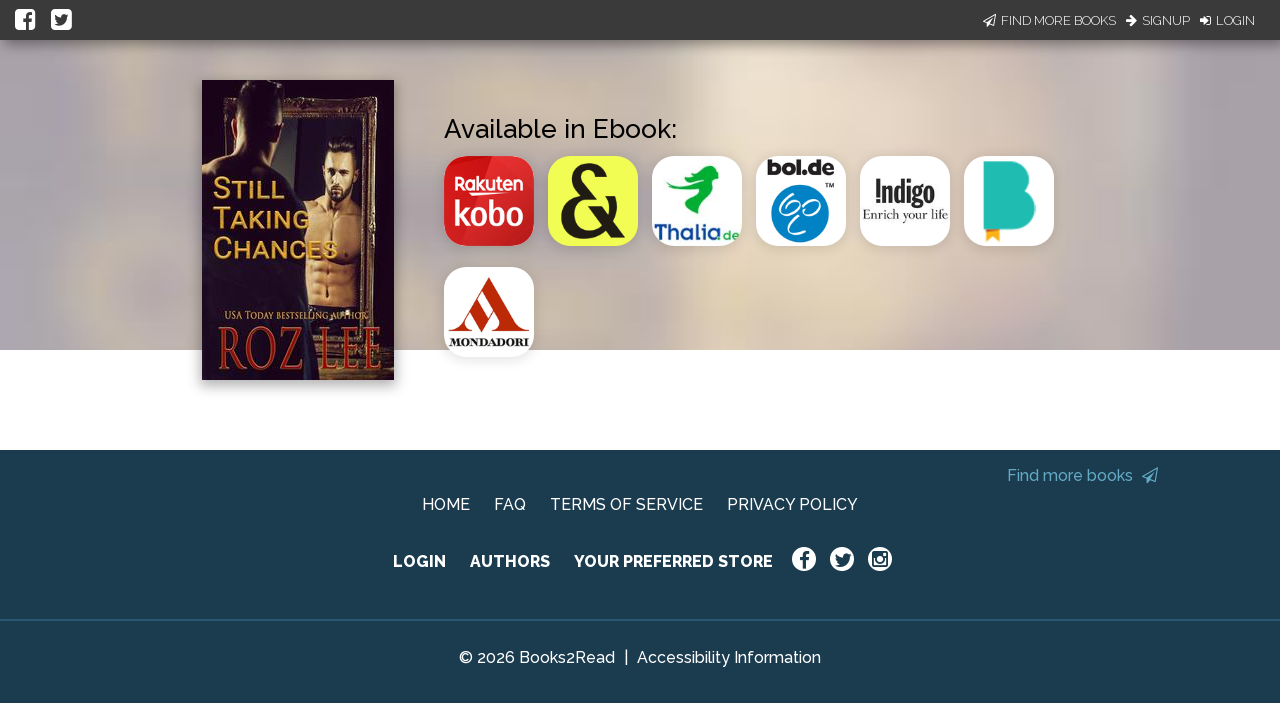

--- FILE ---
content_type: text/html; charset=utf-8
request_url: https://books2read.com/u/me9VRg
body_size: 24146
content:




<!DOCTYPE html>
<html lang="en">
    <head>
        
<script async src="https://www.googletagmanager.com/gtag/js?id=G-F1GFGWQ76W"></script>
<script>
  window.dataLayer = window.dataLayer || [];
  function gtag(){dataLayer.push(arguments);}
  gtag('js', new Date());

  
  gtag('config', 'G-F1GFGWQ76W');
</script>

        <meta charset="UTF-8">
        <meta name="viewport" content="width=device-width, initial-scale=1">
        
    

<meta name="twitter:site"           content="@findbooks2read" />
<meta name="twitter:card"           content="summary_large_image" />
<meta property="fb:app_id"          content="160403027762684" />
<meta property="og:url"             content="https://books2read.com/u/me9VRg" />

    <meta property="og:type"            content="book" />
    <meta property="book:author"        content="Roz Lee ">
    <meta property="book:isbn"          content="">
    <meta property="book:release_date"  content="2021-11-01">

    
    <meta name="twitter:title"          content="Available now at your favorite digital store!">
    <meta name="twitter:description"    content="Still Taking Chances by Roz Lee" />
    
        <meta name="twitter:image"      content="https://books2read-prod.s3.amazonaws.com/ubl_book_images/book_display_image_oSI1Hx0" />
        <meta name="twitter:image:alt"  content="Still Taking Chances by Roz Lee" />
    

    
    <meta property="og:title"           content="Available now at your favorite digital store!" />
    <meta property="og:description"     content="Still Taking Chances by Roz Lee" />
    
        <meta property="og:image"       content="https://books2read-prod.s3.amazonaws.com/ubl_book_images/book_display_image_oSI1Hx0" />
    

    
    <meta property="d2d:type"           content="ubl" />

        <title>Still Taking Chances | Universal Book Links Help You Find Books at Your Favorite Store!</title>

        
<link rel="apple-touch-icon" sizes="57x57" href="https://d358kmd7snii3m.cloudfront.net/static/images/favicons/apple-touch-icon-57x57.ae439302a534.png">
<link rel="apple-touch-icon" sizes="60x60" href="https://d358kmd7snii3m.cloudfront.net/static/images/favicons/apple-touch-icon-60x60.b0a7957ca1bb.png">
<link rel="apple-touch-icon" sizes="72x72" href="https://d358kmd7snii3m.cloudfront.net/static/images/favicons/apple-touch-icon-72x72.b20bbbf49a9a.png">
<link rel="apple-touch-icon" sizes="76x76" href="https://d358kmd7snii3m.cloudfront.net/static/images/favicons/apple-touch-icon-76x76.b0e23ac89cf7.png">
<link rel="apple-touch-icon" sizes="114x114" href="https://d358kmd7snii3m.cloudfront.net/static/images/favicons/apple-touch-icon-114x114.d449886428bd.png">
<link rel="apple-touch-icon" sizes="120x120" href="https://d358kmd7snii3m.cloudfront.net/static/images/favicons/apple-touch-icon-120x120.2f42ae391a3a.png">
<link rel="apple-touch-icon" sizes="144x144" href="https://d358kmd7snii3m.cloudfront.net/static/images/favicons/apple-touch-icon-144x144.ed96597b03b5.png">
<link rel="apple-touch-icon" sizes="152x152" href="https://d358kmd7snii3m.cloudfront.net/static/images/favicons/apple-touch-icon-152x152.f356a2e8ce09.png">
<link rel="apple-touch-icon" sizes="180x180" href="https://d358kmd7snii3m.cloudfront.net/static/images/favicons/apple-touch-icon-180x180.e2ec32f7f30e.png">
<link rel="icon" type="image/png" href="https://d358kmd7snii3m.cloudfront.net/static/images/favicons/favicon-32x32.f9641357f05f.png" sizes="32x32">
<link rel="icon" type="image/png" href="https://d358kmd7snii3m.cloudfront.net/static/images/favicons/favicon-194x194.7e2b234035fc.png" sizes="194x194">
<link rel="icon" type="image/png" href="https://d358kmd7snii3m.cloudfront.net/static/images/favicons/favicon-96x96.6c76353e8d6b.png" sizes="96x96">
<link rel="icon" type="image/png" href="https://d358kmd7snii3m.cloudfront.net/static/images/favicons/android-chrome-192x192.caddbcfe6b78.png" sizes="192x192">
<link rel="icon" type="image/png" href="https://d358kmd7snii3m.cloudfront.net/static/images/favicons/favicon-16x16.91fd8054834c.png" sizes="16x16">
<link rel="manifest" href="https://d358kmd7snii3m.cloudfront.net/static/images/favicons/manifest.5e28d8a9b5d2.json">
<meta name="msapplication-TileColor" content="#1b3b4f">
<meta name="msapplication-TileImage" content="https://d358kmd7snii3m.cloudfront.net/static/images/favicons/mstile-144x144.c6067981baa7.png">
<meta name="theme-color" content="#49c763">
        
        <!------------------------------------------------------------------------------------------------------------->
        <!--                                          3rd Party CSS                                                  -->
        <!------------------------------------------------------------------------------------------------------------->
        <link rel="stylesheet" href="https://maxcdn.bootstrapcdn.com/font-awesome/4.5.0/css/font-awesome.min.css">
        <link rel="stylesheet" href="https://cdnjs.cloudflare.com/ajax/libs/materialize/0.97.0/css/materialize.min.css">
        <link href='https://fonts.googleapis.com/css?family=Bitter:700|Raleway:400,500,700,800,300' rel='stylesheet' type='text/css'>
        <link href="https://fonts.googleapis.com/css?family=Playfair+Display:400,700,700i" rel="stylesheet">
        <link href="https://fonts.googleapis.com/css?family=Material+Icons" rel="stylesheet">
        <link href="https://cdnjs.cloudflare.com/ajax/libs/animate.css/3.5.1/animate.css" rel="stylesheet" type="text/css">

        <!------------------------------------------------------------------------------------------------------------->
        <!--                                          Books2Read CSS                                                 -->
        <!------------------------------------------------------------------------------------------------------------->
        
            <link rel="stylesheet" href="https://d358kmd7snii3m.cloudfront.net/static/CACHE/css/output.a6a067fe163a.css" type="text/css">
        
        

        <!------------------------------------------------------------------------------------------------------------->
        <!--                                          3rd Party JS                                                   -->
        <!------------------------------------------------------------------------------------------------------------->
        <script>
!function(f,b,e,v,n,t,s){if(f.fbq)return;n=f.fbq=function(){n.callMethod?
n.callMethod.apply(n,arguments):n.queue.push(arguments)};if(!f._fbq)f._fbq=n;
n.push=n;n.loaded=!0;n.version='2.0';n.queue=[];t=b.createElement(e);t.async=!0;
t.src=v;s=b.getElementsByTagName(e)[0];s.parentNode.insertBefore(t,s)}(window,
document,'script','https://connect.facebook.net/en_US/fbevents.js');

fbq('init', '160403027762684');
fbq('track', "PageView");</script>
<noscript><img height="1" width="1" style="display:none"
src="https://www.facebook.com/tr?id=160403027762684&ev=PageView&noscript=1"
/></noscript>
        <script src="https://cdnjs.cloudflare.com/ajax/libs/jquery/2.1.4/jquery.min.js"></script>
        <script src="https://cdnjs.cloudflare.com/ajax/libs/jquery-cookie/1.4.1/jquery.cookie.min.js"></script>
        <script src="//cdnjs.cloudflare.com/ajax/libs/jqueryui/1.12.1/jquery-ui.min.js"></script>
        <script src="https://cdnjs.cloudflare.com/ajax/libs/materialize/0.97.5/js/materialize.min.js"></script>
        <script src="https://cdnjs.cloudflare.com/ajax/libs/underscore.js/1.8.3/underscore-min.js"></script>
        <script src="https://cdnjs.cloudflare.com/ajax/libs/backbone.js/1.2.3/backbone-min.js"></script>
        <script src="https://cdnjs.cloudflare.com/ajax/libs/clipboard.js/1.5.8/clipboard.min.js"></script>

        <!------------------------------------------------------------------------------------------------------------->
        <!--                                          Books2Read JS                                                  -->
        <!------------------------------------------------------------------------------------------------------------->
        <script>
            var USER_IS_AUTHENTICATED = false;
            String.prototype.endsWith = function(suffix) {
                return this.indexOf(suffix, this.length - suffix.length) !== -1;
            };
            function triggerChangePasswordFor(email, successCallback, errorCallback) {
                $.post('/links/api/password-reset/', {email: email}).done(successCallback).fail(errorCallback);
            }
            function csrfSafeMethod(method) {
                return (/^(GET|HEAD|OPTIONS|TRACE)$/.test(method));
            }
            $.ajaxSetup({
                beforeSend: function(xhr, settings) {
                    var token = $.cookie('csrftoken');
                    if (!token) {
                        token = $('input[name="csrfmiddlewaretoken"]').attr('value');
                    }
                    if (!csrfSafeMethod(settings.type) && !this.crossDomain) {
                        xhr.setRequestHeader("X-CSRFToken", token);
                    }
                }
            });
        </script>
        
            <script src="https://d358kmd7snii3m.cloudfront.net/static/js/users/models/account.d814ef63724e.js"></script>
            <script src="https://d358kmd7snii3m.cloudfront.net/static/js/users/views/account.40435c50dfbf.js"></script>
        
        
    <script src="https://d358kmd7snii3m.cloudfront.net/static/js/book_links/models/ubl.8f1088b8fad9.js"></script>
    <script src="https://d358kmd7snii3m.cloudfront.net/static/js/book_links/views/ubl.5e987292f3c2.js"></script>
    <script>
        var STATIC_ERROR_IMAGE_URL = "https://d358kmd7snii3m.cloudfront.net/static/images/error/missingno.24c1b66538a1.jpg";
        var AUTHOR_PROFILE_URLS = [{"name": "Roz Lee", "url": "/ap/nkkbwn/Roz-Lee"}];
        var NUM_STORES_AVAILABLE = 7;
        var BOOK_URL = "/b/me9VRg";
        $('head').append('<script type="text/javascript" src="/links/get-reader-context/?nocache=' + new Date().getTime() + '">');
    </script>

        <script>
  !function(f,b,e,v,n,t,s)
  {if(f.fbq)return;n=f.fbq=function(){n.callMethod?
  n.callMethod.apply(n,arguments):n.queue.push(arguments)};
  if(!f._fbq)f._fbq=n;n.push=n;n.loaded=!0;n.version='2.0';
  n.queue=[];t=b.createElement(e);t.async=!0;
  t.src=v;s=b.getElementsByTagName(e)[0];
  s.parentNode.insertBefore(t,s)}(window, document,'script',
  'https://connect.facebook.net/en_US/fbevents.js');
  fbq('init', '160403027762684');
  fbq('track', 'PageView');
</script>

        
    <script type="application/ld+json" id="json-ld-snippet"></script>
    <script>
        var jsonBookTitle = "Still Taking Chances";
        var jsonBookAuthor = "Roz Lee";
    </script>

        
    
    

    </head>
    <body class="top-level-body">
        
        <div class="body-wrapper">
    <link rel="stylesheet" href="https://d358kmd7snii3m.cloudfront.net/static/CACHE/css/output.36df93d70716.css" type="text/css">

    <div id="hero" class="row book-row">
        
            




<script type="text/javascript">
    function submitEmail(event) {
        var email = $('#email-signup-form input#email').val();
        var name = $('#email-signup-form input#name').val();
        var canEmail = $('#email-signup-form input#receive_marketing_emails').is(":checked");
        $.ajax('/author/subscribe/', {method: 'POST', data: {name: name, email: email, receive_marketing_emails: canEmail}});
        $('#email-signup-confirmation').openModal();
        $('#email-signup-form input#email').val('');
        $('#email-signup-form label[for="email"]').removeClass('active');
        $('#email-signup-form input#name').val('');
        $('#email-signup-form label[for="name"]').removeClass('active');
        if (canEmail) {
            $('#email-signup-form input#receive_marketing_emails').click();
        }
    }
    function showAuthedUserSignUpModal(event) {
        event.preventDefault();
        $('#authed-email-signup').openModal();
    }
    function showSignUpModal(event) {
        event.preventDefault();
        $('#email-signup').openModal();
    }
    function toggleActive(event, resource_type, currentlyActive) {
        event.preventDefault();

        if (typeof window.csrf === "undefined") {
            if (window.readingListCsrfToken) {
                window.csrf = window.readingListCsrfToken;
            }
            else {
                console.log('no csrf');
                return; // can't call server
            }
        }

        const data = new FormData();
        var hasData = false;
        var serverURL = null;
        if (resource_type === 'author') {
            data.append('active', !currentlyActive);
            hasData = true;
            serverURL = window.authorProfileUpdateURL;
        }
        else if (resource_type === 'book') {
            data.append('book_active', !currentlyActive);
            hasData = true;
            serverURL = window.bookUpdateURL;
        }
        else if (resource_type === 'reading_list') {
            data.append('active', !currentlyActive);
            hasData = true;
            serverURL = window.readingListSaveURL;
        }

        if (!hasData || !serverURL) {
            return; // nothing to do
        }

        const xhr = new XMLHttpRequest();
        xhr.open('PUT', serverURL, true);
        xhr.setRequestHeader("X-CSRFToken", window.csrf);
        xhr.onload = function (xhr) {
            if (xhr.readyState === 4) {
                console.log(xhr.statusText);
            }
            window.location.reload(true);
        };
        xhr.onerror = function (xhr) {
            console.error(xhr.statusText);
            window.location.reload(true);
        };
        xhr.send(data);
    }
    window.resourceIsActive = true;
</script>

    <div id="login-signup-bar">
        <div>
            <a id="share-on-facebook" href=""><i class="fa fa-facebook-square" aria-hidden="true"></i></a>
            <a id="share-on-twitter" href=""><i class="fa fa-twitter-square" aria-hidden="true"></i></a>
        </div>
        
            <div>
                <a href="#" onclick="showSignUpModal(event)"><i class="fa fa-paper-plane-o" aria-hidden="true"></i>Find More Books</a>
                <a href="/register/signup/"><i class="fa fa-arrow-right" aria-hidden="true"></i>Signup</a>
                <a href="/authentication/login/?next=/u/me9VRg"><i class="fa fa-sign-in" aria-hidden="true"></i>Login</a>
            </div>
        
        
        <div id="notification-bar" style="display: none;"></div>
        
    </div>

<div id="email-signup" class="modal">
        <div class="modal-content">
            <h4>Sign up now to get the most out of Books2Read</h4>
            <p style="margin-top: 15px;">We're always making new tools to help you discover, save, and share your favorite books.</p>
            <p>Sign up now to get updates whenever we release new features!</p>
            <form enctype="multipart/form-data" id="email-signup-form">
                <div class="input-field col s8 offset-s2" style="float: none;">
                    <input type="text" id="name" maxlength="100"/>
                    <label for="name"><span>Name</span></label>
                </div>
                <div class="input-field col s8 offset-s2" style="float: none;">
                    <input type="email" id="email"/>
                    <label for="email"><span>Email</span></label>
                </div>
                <div class="input-field col s8 offset-s2" style="float: none;">
                    <input type="checkbox" id="receive_marketing_emails"/>
                    <label for="receive_marketing_emails"><span>Yes! Send me book discovery news, tips, & tricks!</span></label>
                </div>
            </form>
        </div>
        <div class="modal-footer">
            <a href="#!" class="modal-close btn-green" onclick="submitEmail()">Sign me up!</a>
        </div>
    </div>
    <div id="authed-email-signup" class="modal">
        <div class="modal-content">
            <h4>Discover something great at Books2Read.</h4>
            <p style="margin-top: 15px;">We're always making new tools to help you discover, save, and share your favorite books.</p>
            <p>Watch your email for exciting announcements and new features coming soon!</p>
        </div>
        <div class="modal-footer">
            <a href="#!" class="modal-close btn-green">Cool</a>
        </div>
    </div>
    <div id="email-signup-confirmation" class="modal">
        <div class="modal-content">
            <h4>Thanks for signing up for Books2Read notifications!</h4>
            <p style="margin-top: 15px;">Check your inbox for a confirmation email with instructions to finish signing up.</p>
        </div>
        <div class="modal-footer">
            <a href="#!" class="modal-close btn-green">Cool</a>
        </div>
    </div>
<script type="text/javascript">
    getResourceType = function () {
        // Handle case of being on the author page
        return $('meta[property="d2d:type"]').attr('content');
    };
    $('#share-on-facebook').click(function(e){
        e.preventDefault();
        var b2rLink = window.location.href.split('?')[0];
        var fbpopup = window.open("https://www.facebook.com/sharer/sharer.php?u=" + b2rLink, "pop", "width=600, height=400, scrollbars=no");
    });
    $('#share-on-twitter').click(function(e) {
        e.preventDefault();
        // Set some vars to values we hope are less than 280 long...
        var b2rLink = window.location.href.split('?')[0];

        var resourceType = getResourceType();
        var blurb = "",
            titleText = "";
        if (resourceType === 'author_profile') {
            titleText = $('p#author-name a').text();
            blurb = "Find books by " + titleText + " at your favorite digital store!";
        }
        else if (resourceType === 'book'){
            titleText = $('#book-info p.book-title').text();
            blurb = 'Find ' + titleText + ' at your favorite digital store!';
        }
        else if (resourceType === 'ubl'){
            titleText = $('#book-info meta[itemprop=name]').attr('content');
            blurb = 'Find ' + titleText + ' at your favorite digital store!';
        }
        else if (resourceType === 'reading_list') {
            titleText = $('meta[property="d2d:name"]').attr('content');
            var tagLine = $('meta[property="d2d:tagLine"]').attr('content');
            blurb = titleText + ': ' + tagLine;
        }

        if (resourceType === 'book' && (b2rLink + blurb).length > 280) {
            // CustomName.name has max length of 100, so this should always work
            blurb = "Find this book at your favorite digital store!";
        }

        var width = 575,
            height = 400,
            left = ($(window).width() - width) / 2,
            top = ($(window).height() - height) / 2,
            url = 'http://twitter.com/share?url=' + b2rLink + '&text=' + encodeURIComponent(blurb),
            opts = 'status=1' +
                ',width=' + width +
                ',height=' + height +
                ',top=' + top +
                ',left=' + left;
        window.open(url, 'twitter', opts);
    });
</script>
<link rel="stylesheet" href="https://d358kmd7snii3m.cloudfront.net/static/CACHE/css/output.7dd2b39de396.css" type="text/css">
        
        <a href="" target="_blank" class="btn admin-link"
           style="display: none; z-index: 99999; position: absolute; top: 10px; left: 10px;"
        >
            Admin
        </a>
    </div>

    <div id="book-info" class="col s12 m10 offset-m1 l4 offset-l4 book-info" itemscope itemtype="http://schema.org/Book" itemprop="offers" itemid="#ublid">
        <div class="book-info-wrapper">
            <div class="cover-img-wrapper">
                <a href="/b/me9VRg">
                    <img src="https://books2read-prod.s3.amazonaws.com/CACHE/images/ubl_book_images/book_display_image_oSI1Hx0/6cd61b2d6a6a29ba5e4296d32bf731d5" itemprop="image" alt="Still Taking Chances">
                </a>
            </div>
            
                <div class="book-info-text">
                    <div id="book-and-author"></div>
                    <div id="store-info-wrapper">

                        

                        <div class="col s12 is-available ebook">
                            <span class="store-or-stores ebook">Available in Ebook:</span>
                        </div>
                        <div class="row stores-row ebook">
                            <div class="col s12 m10 offset-m1 l6 offset-l3 store-icons"></div>
                        </div>

                        

                        

                    </div>
                </div>
            
        </div>
    </div>

    <script type="text/javascript">
        $(function() {
            $('#hero').css("background-image", "url('https://books2read-prod.s3.amazonaws.com/CACHE/images/ubl_book_images/book_display_image_oSI1Hx0/a4da07c4e6d66820c2b8ee1361fc3560')");
        });
    </script>

</div>
        



<link rel="stylesheet" href="https://d358kmd7snii3m.cloudfront.net/static/CACHE/css/output.11faf15478f8.css" type="text/css">


<div class="row footer-row">
    <div class="logged-out">
        
            <div class="col s10 offset-s1 is-this-your-book" style="display: initial;">
                
                <a href="#!" onclick="$('#email-signup').openModal()">Find more books <i style="color: #63AAC5;" class="fa fa-paper-plane-o" aria-hidden="true"></i></a>
            </div>
        
        <div class="col s10 offset-s1">
            <a href="/">HOME</a>
            <a href="/faq/">FAQ</a>
            <a href="/site/tos">TERMS OF SERVICE</a>
            <a href="/privacy-policy/">PRIVACY POLICY</a>
        </div>
        <div class="col s10 offset-s1 second-row-links">
            <a href="/authentication/login/">LOGIN</a>
            <a href="/faq/author/">AUTHORS</a>
            <a href="/links/preferences/">YOUR PREFERRED STORE</a>
            <div class="social-wrapper">
                <a class="social-icon" href="https://www.facebook.com/findbooks2read/"><i class="fa fa-facebook icon-interior"></i></a>
                <a class="social-icon" href="https://twitter.com/findbooks2read"><i class="fa fa-twitter icon-interior"></i></a>
                <a class="social-icon" href="https://www.instagram.com/findbooks2read/"><i class="fa fa-instagram icon-interior"></i></a>
            </div>
        </div>
    </div>
    <div class="logged-in">
        <div class="col s10 offset-s1 is-this-your-book">
            <a>Is this your book? Add additional Stores <i class="fa fa-caret-square-o-down"></i></a>
        </div>
        <div class="col s10 offset-s1">
            <a href="/">HOME</a>
            <a href="/faq/author/">AUTHOR FAQ</a>
            <a href="/site/tos">TERMS OF SERVICE</a>
            <a href="/links/my-account/">MY ACCOUNT</a>
            <a href="/privacy-policy/">PRIVACY POLICY</a>
        </div>
        <div class="col s10 offset-s1 second-row-links">
            <form method="post" action="/authentication/logout/" style="display:inline; margin:0;">
                <input type="hidden" name="csrfmiddlewaretoken" value="czCkOCSX8Zu130PQg2HaYThfJtDqBXUVnirEQHISn49SIZhzaeisRcOESEFBLnjp">
                <button type="submit" class="footer-logout-button">LOG OUT</button>
            </form>
            <a href="/links/preferences/">YOUR PREFERRED STORE</a>
            <div class="social-wrapper">
                
                    <a class="social-icon" href="https://www.facebook.com/findbooks2read/"><i class="fa fa-facebook icon-interior"></i></a>
                    <a class="social-icon" href="https://twitter.com/findbooks2read"><i class="fa fa-twitter icon-interior"></i></a>
                    <a class="social-icon" href="https://www.instagram.com/findbooks2read/"><i class="fa fa-instagram icon-interior"></i></a>
                
            </div>
        </div>
    </div>
    <div class="copyright col s10 offset-s1">
        <span>&copy; 2026 Books2Read</span> | <span><a style="margin: 0;" href=/accessibility-information>Accessibility Information</a></span>
    </div>
</div>
        <noscript><img height="1" width="1" style="display:none"
  src="https://www.facebook.com/tr?id=160403027762684&ev=PageView&noscript=1"
/></noscript>

    </body>
</html>

--- FILE ---
content_type: application/javascript
request_url: https://books2read.com/links/get-reader-context/?nocache=1769217019553&_=1769217019468
body_size: -150
content:
var urlKey="me9VRg", readOnly=false, readerOwnsUbl="False", storePreference=null, doNotPrompt=false;